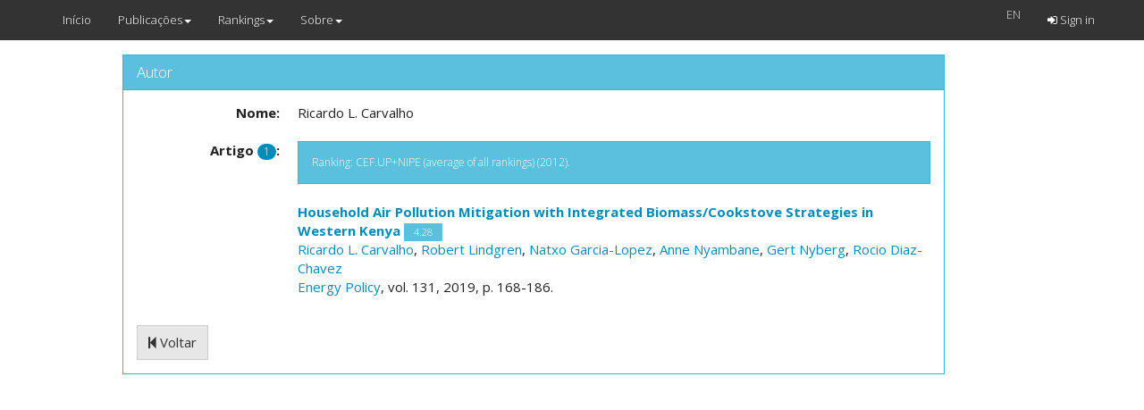

--- FILE ---
content_type: text/html; charset=utf-8
request_url: https://cefup-nipe-rank.eeg.uminho.pt/people/4780/articlesbyranking?ranking_id=39
body_size: 2027
content:
<!DOCTYPE html>
<html>
  <head>
    <meta name="viewport" content="width=device-width, initial-scale=1.0">
    <title>Rankings Nipe</title>
    <meta name="description" content="Rankings Nipe">
    <link rel="stylesheet" media="all" href="https://cefup-nipe-rank.eeg.uminho.pt/assets/application-40f68d49196457b4eaf07e27a0c90999afeb9c5b58f8598349c36d624db300b5.css" data-turbolinks-track="true" />
    <script src="https://cefup-nipe-rank.eeg.uminho.pt/assets/application-1a392d2d4b654ad760c80112bb3986ccfc22f5a7474686eb39a5a534b56d4f0e.js" data-turbolinks-track="true"></script>
    <script src="//www.google.com/jsapi"></script>
    <meta name="csrf-param" content="authenticity_token" />
<meta name="csrf-token" content="ZXAjaBE7ytCnHGPsXKdG4wr0ZizzReOwW96eHCc+9XD3dUH4fkA9h8pvfX16MrkQLyborL4BozBX1a85FaNcVA==" />
  </head>
  <body>
    <header>
      <nav class="navbar navbar-default navbar-fixed-top">
  <div class="container">
    <div class="navbar-header">
      <button type="button" class="navbar-toggle" data-toggle="collapse" data-target=".navbar-collapse">
        <span class="sr-only">Toggle navigation</span>
        <span class="icon-bar"></span>
        <span class="icon-bar"></span>
        <span class="icon-bar"></span>
      </button>
      <a class="navbar-brand" href="/">Início</a>
    </div>
    <div class="collapse navbar-collapse">
      <ul class="nav navbar-nav">
          <li class="dropdown">
    <a href="#" class="dropdown-toggle" data-toggle="dropdown">Publicações<b class="caret"></b></a>
    <ul class="dropdown-menu">  
      <li class=""><a href="/articles/list">Publicações</a></li>
      <li class=""><a href="/people/list">Autores</a></li>
      <li class=""><a href="/institutions/list">Instituições</a></li>
      <li class=""><a href="/journals/list">Revistas</a></li>
    </ul>
  </li>
  <li class="dropdown">
    <a href="#" class="dropdown-toggle" data-toggle="dropdown">Rankings<b class="caret"></b></a>
    <ul class="dropdown-menu">  
      <!--<li class=""><a href="/institutions/evolution?id=t">Evolução</a></li>-->
      <li class=""><a href="https://cefup-nipe-rank.eeg.uminho.pt/people/ranking">Autores</a></li>
      <li class=""><a href="https://cefup-nipe-rank.eeg.uminho.pt/institutions/ranking">Instituições</a></li>
      <li class="divider"></li>
      <li class=""><a href="/rankings/39">Revistas</a></li>
    </ul>
  </li>
  <li class="dropdown">
    <a href="#" class="dropdown-toggle" data-toggle="dropdown">Sobre<b class="caret"></b></a>
    <ul class="dropdown-menu">  
      <li class=""><a href="/questions">FAQ</a></li>
      <li class=""><a href="/urls">Links</a></li>
      <li class=""><a href="/contacts">Contactos</a></li>
    </ul>
  </li>

      </ul>
      <ul class="nav navbar-nav navbar-right">
          <form class="navbar-form navbar-left" id="form_locale" action="/people/4780/articlesbyranking" accept-charset="UTF-8" method="get"><input name="utf8" type="hidden" value="&#x2713;" />
    
    <ul class="nav navbar-nav">
        <a onclick="$(this).closest(&#39;form&#39;).submit();" style="color:#D8D8D8;" href="#">EN</a>
        <input value="en" type="hidden" name="/people/4780/articlesbyranking[locale]" id="_people_4780_articlesbyranking_locale" />
    </ul>
</form>
  <li class="navbar-right "><a href="/auth/sign_in"><i class="fa fa-sign-in"></i> Sign in</a></li>

      </ul>
    </div>
  </div>
</nav>

    </header>
    <div class="container col-md-10 col-md-offset-1 text-center">
       
    </div>
    <div class="container col-md-10 col-md-offset-1">
       
<div class="container col-md-11">

  <div class="panel panel-info">
    <div class="panel-heading">
      <h3 class="panel-title">
        Autor
      </h3>
    </div>
    <div class="panel-body">
      <div id="person_4780" class="show_for person">
        <dl class="dl-horizontal person_name"><dt class="">Nome:</dt><dd class="content">Ricardo L. Carvalho</dd></dl>
        
        <dl class="dl-horizontal person_Artigospanclassbadge1span"><dt class="">Artigo <span class='badge'>1</span>:</dt><dd class="content">
            <div class="alert alert-dismissible alert-info">
              Ranking: CEF.UP+NIPE (average of all rankings) (2012).
              
              
            </div>
            <p><strong><a href="/articles/27176/view">Household Air Pollution Mitigation with Integrated Biomass/Cookstove Strategies in Western Kenya</a></strong>
	<span class="label label-info">4.28 </span>
<br>
  	  <a href="/people/4780/articles">Ricardo L. Carvalho</a>,
  	  <a href="/people/4781/articles">Robert Lindgren</a>,
  	  <a href="/people/4782/articles">Natxo Garcia-Lopez</a>,
  	  <a href="/people/4783/articles">Anne Nyambane</a>,
  	  <a href="/people/4784/articles">Gert Nyberg</a>,
  	  <a href="/people/4785/articles">Rocio Diaz-Chavez</a>
<br>
	<a href="/journals/584/articles">Energy Policy</a>, 
vol. 131, 2019, p. 168-186.
</p>
</dd></dl></div>
        <a class="btn btn-default" href="/people/4780/articlesbyranking"><i class="fa fa-step-backward"></i> Voltar</a>
    </div>
  </div>
</div>

    </div>
    
      <script>
        (function(i,s,o,g,r,a,m){i['GoogleAnalyticsObject']=r;i[r]=i[r]||function(){
        (i[r].q=i[r].q||[]).push(arguments)},i[r].l=1*new Date();a=s.createElement(o),
        m=s.getElementsByTagName(o)[0];a.async=1;a.src=g;m.parentNode.insertBefore(a,m)
        })(window,document,'script','//www.google-analytics.com/analytics.js','ga');

        ga('create', 'UA-2612819-2', 'auto');
        ga('send', 'pageview');

      </script>
  </body>
</html>
